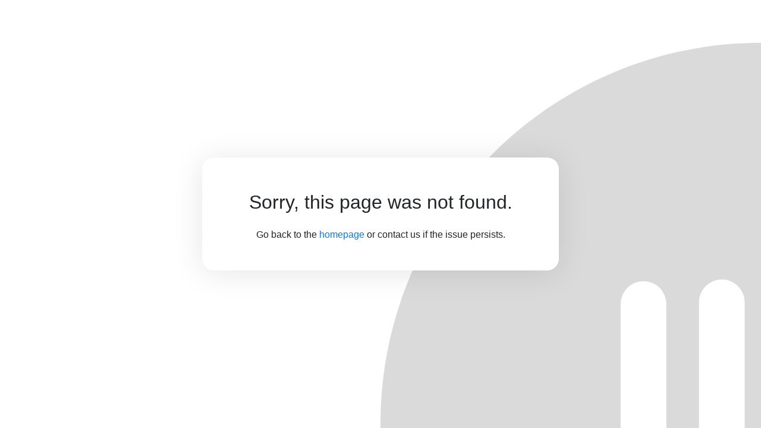

--- FILE ---
content_type: text/html; charset=utf-8
request_url: https://cottons.orderswift.com/
body_size: 344
content:
<!doctype html><html lang="en"><head><meta charset="utf-8"/><meta name="viewport" content="width=device-width,initial-scale=1"/><meta name="keywords" content="Online ordering powered by orderswift"><meta name="theme-color" content="#FFFFFF"><link rel="icon" href=""/><link rel="manifest" href="/manifest.json"/><title>Powered by orderswift</title><link href="//unpkg.com/boxicons@2.1.2/css/boxicons.min.css" rel="stylesheet"><script>console.log("Shall we load JS libraries?",!navigator.doNotTrack),navigator.doNotTrack||(!function(e,a,o,t,n,c,l){e.GoogleAnalyticsObject=n,e[n]=e[n]||function(){(e[n].q=e[n].q||[]).push(arguments)},e[n].l=1*new Date,c=a.createElement(o),l=a.getElementsByTagName(o)[0],c.async=1,c.src="//www.google-analytics.com/analytics.js",l.parentNode.insertBefore(c,l)}(window,document,"script",0,"ga"),ga("create","UA-55041188-1","auto"),ga("send","pageview"))</script><script defer="defer" src="/static/js/main.79f09079.js"></script><link href="/static/css/main.898a551d.css" rel="stylesheet"></head><body><noscript>Please enable JavaScript to run this webpage.</noscript><div id="root"></div></body></html>

--- FILE ---
content_type: image/svg+xml
request_url: https://cottons.orderswift.com/static/media/orderswift_logo.4da08721375d438a7e5d3cfea07dd5b3.svg
body_size: -138
content:
<svg width="34" height="34" viewBox="0 0 34 34" xmlns="http://www.w3.org/2000/svg"><title>Fill 1</title><path d="M17 0C7.612 0 0 7.63 0 17.043 0 25.88 6.71 33.145 15.3 34v-8.003c0-.623-.386-1.16-.95-1.424-2.11-.987-3.48-3.187-3.604-6.034-.003-.054-.017-.107-.017-.163V11.64a1.021 1.021 0 0 1 2.041 0v7.026c0 .103.006.205.011.308.028.378.335.68.719.68a.73.73 0 0 0 .73-.73V11.64a1.021 1.021 0 1 1 2.04 0v7.283a.73.73 0 0 0 1.459 0V11.64a1.021 1.021 0 1 1 2.042 0v7.283c0 .403.326.73.728.73a.728.728 0 0 0 .72-.688c.004-.085.008-.172.008-.258V17.01h.003v-5.37a1.021 1.021 0 1 1 2.04 0v6.481l-.002.034v.222c0 .048-.01.094-.014.142-.118 2.856-1.487 5.064-3.602 6.054-.565.265-.95.803-.95 1.427v8C27.291 33.145 34 25.88 34 17.043 34 7.63 26.388 0 17 0" fill="#E62123" fill-rule="evenodd"/></svg>

--- FILE ---
content_type: text/plain
request_url: https://www.google-analytics.com/j/collect?v=1&_v=j102&a=1223580320&t=pageview&_s=1&dl=https%3A%2F%2Fcottons.orderswift.com%2F&ul=en-us%40posix&dt=Powered%20by%20orderswift&sr=1280x720&vp=1280x720&_u=IEBAAEABAAAAACAAI~&jid=1628889202&gjid=1805875076&cid=1628909.1770130942&tid=UA-55041188-1&_gid=417046342.1770130942&_r=1&_slc=1&z=2074496238
body_size: -453
content:
2,cG-3ZM4N46CBC